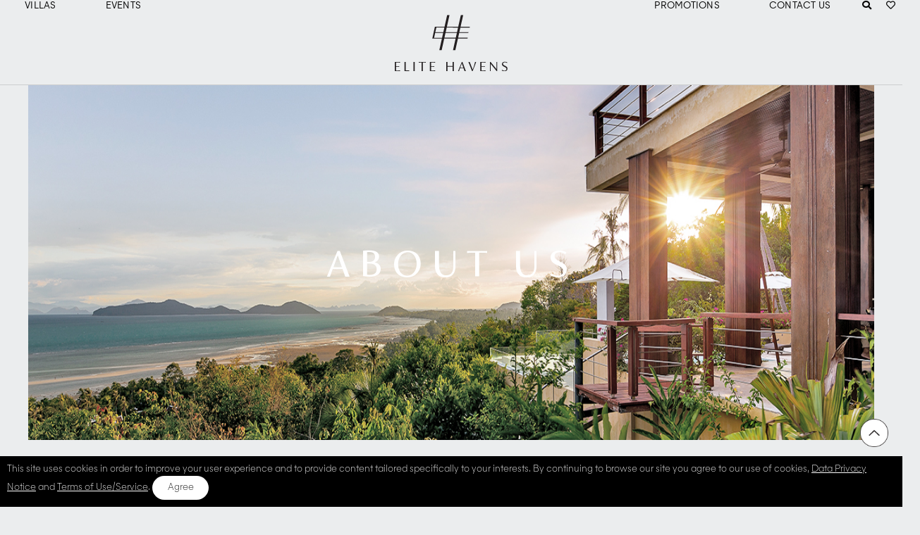

--- FILE ---
content_type: text/html; charset=utf-8
request_url: https://www.elitehavens.com/aboutus.aspx
body_size: 9660
content:

<!doctype html>
<html lang="en">
    
<head>
        <title>About Us - Elite Havens</title>
        
        <meta name="description" content="Asia's market leader in high-end villa vacations welcoming over 60,000 guests a year. An elite havens luxury rental villa holiday is a totally unique experience">
                 
        <meta charset="UTF-8"/>
        <meta http-equiv="X-UA-Compatible" content="IE=edge, chrome=1"/>
        
            <meta name="viewport" content="width=device-width, initial-scale=1, viewport-fit=cover">
        
        <meta name="mobile-web-app-capable" content="yes"/>  
        <meta name="format-detection" content="telephone=no">             
          
        

        <link rel="apple-touch-icon" sizes="180x180" href="/images/portals/eh2/icons/apple-touch-icon.png"/>
        <link rel="icon" type="image/png" sizes="32x32" href="/images/portals/rebrand/favicon32x32.png"/>
        <link rel="icon" type="image/png" sizes="16x16" href="/images/portals/rebrand/favicon16x16.png"/>
        <link rel="manifest" href="/images/portals/eh2/icons/manifest.json"/>
        <link rel="mask-icon" href="/images/portals/eh2/icons/safari-pinned-tab.svg" color="#37587d"/>

        <meta name="theme-color" content="#ffffff"/>    
        
        <meta name="robots" content="index,follow"/>

        <meta property="fb:app_id" content="1276199935815084" />
        <meta property="og:locale" content="en_US"/>
        <meta property="og:type" content="website"/>
        <meta property="og:title" content="Elite Havens Luxury Villa Rentals and Management"/>
        <meta property="og:description" content="Asia's market leader in high-end villa vacations welcoming over 60,000 guests a year. An elite havens luxury rental villa holiday is a totally unique experience">
        <meta property="og:url" content="https://www.elitehavens.com"/>
        <meta property="og:site_name" content="Elite Havens Luxury Villa Rentals and Management"/>        
        <meta property="og:image" content="https://www.elitehavens.comhttps://cimages.elitehavens.com/images/portals/eh2/about/header-about.jpg">
        <meta property="og:image:width" content="1200" />
        <meta property="og:image:height" content="600" />
        <meta property="article:publisher" content="Elite Havens Luxury Villa Rentals and Management"/>

        <meta name="twitter:card" content="summary"/>
        <meta name="twitter:description" content="Asia's market leader in high-end villa vacations welcoming over 60,000 guests a year. An elite havens luxury rental villa holiday is a totally unique experience">

        <meta name="twitter:title" content="Elite Havens Luxury Villa Rentals and Management"/>
        <meta name="twitter:site" content=""/>
        <meta name="twitter:image" content="https://www.elitehavens.comhttps://cimages.elitehavens.com/images/portals/eh2/about/header-about.jpg">
        <meta name="twitter:creator" content="https://www.facebook.com/elitehavens"/>

        <meta name="p:domain_verify" content="310db9a8d1975ba2ae1f5c49a4e38340"/>
        <meta name="google-site-verification" content="AMYcVGAjUnbJPj7JJMtsqsBh0oZ3MSZuARanVGJduOo" />
                  
         <link rel="stylesheet" href="/css/owl.carousel.min2.css?v=20253009133030">
         <link rel="stylesheet" href="/css/jquery-ui.min.css?v=20253009133030">         
         <link rel="stylesheet" href="/css/style.css?v=20255715145702">
         <link rel="stylesheet" href="/css/font-awesome/all.min.css">  

        <link rel="preconnect" href="https://bat.bing.com">
        <link rel="preconnect" href="https://www.googletagmanager.com">       
        <link rel="preconnect" href="https://www.googleoptimize.com">
        <link rel="preconnect" href="https://connect.facebook.net">     

         <link prefetch="false" rel="preconnect" href="/css/fonts/Majorant-Lt.woff" as="font" type="font/woff2">
         <link prefetch="false" rel="preconnect" href="/css/fontsMajorant-Th.woff" as="font" type="font/woff2">
         <link prefetch="false" rel="preconnect" href="/css/fa-brands-400.woff" as="font" type="font/woff2">   
         <link prefetch="false" rel="preconnect" href="/css/fa-solid-900.woff" as="font" type="font/woff2">
         <link prefetch="false" rel="preconnect" href="/css/fa-regular-400.woff" as="font" type="font/woff2">                 

         <link rel="canonical" href="https://www.elitehavens.com/aboutus.aspx" /> 
</head>   
    <body class="aboutus">
        
        <div class="container" id="about">
            
            
            
   

  <header>
	<div class="menu-container">
          <div class="search2"><div onclick="$('.search').css('display','block')" style="cursor:pointer">&nbsp;&nbsp;</div></div>

	   <div class="logo navLi">
		  <a href="/" title="Elite Havens"><img src="https://cimages.elitehavens.com/images/portals/rebrand/eh-logo.svg" alt="Elite Havens Logo"/></a>
	   </div>
	   <div class="menu-overlay"></div>
	   <nav class="menu">
		  <div class="mobile-menu-head">
		  		<li class="menuCLick2"><a href="#"><i class="fas fa-search"></i></a></li>
				<div class="logoMobile">
					<a href="/" title="Elite Havens"><img src="https://cimages.elitehavens.com/images/portals/rebrand/eh-logo.svg" alt="Elite Havens Logo" /> </a>
				</div>
				<div class="current-menu-title"></div>
				<div class="mobile-menu-close">&times;</div>
				<div class="wrap">
					<div class="go-back"><i class="fas fa-arrow-left"></i></div>
					<div class="mobileShortlist"><a href="/shortlist.aspx" title="Shortlisted villas"><i class="far fa-heart"></i>My shortlist</a></div>
				</div>
		  </div>
		  <ul class="menu-main">		 
			 <div class="col">
				<li class="menu-item-has-children">
				   <a href="#" title="Villas">Villas <span class="mobile-icon"><i class="fa fa-angle-down"></i></span></a>
				   <div class="sub-menu mega-menu mega-menu-column-4">
					  <div class="list-item">
						 <a href="https://www.elitehavens.com/magazine/" title="Be Inspired" target="_blank"><img src="https://cimages.elitehavens.com/images/portals/rebrand/be-Inspired.jpg" alt="Be inspired" class="lazyload" /></a>
						 <p class="titl"><a href="https://www.elitehavens.com/magazine/" title="Be Inspired" target="_blank">Be Inspired</a></p>
						 <p>Fuel your wanderlust. Browse through the Elite Magazine for travel inspiration, tips and the latest news.</p>
					  </div>
					  <div class="list-item">
						 <p class="titl" title="Our destinations">Our destinations</p>
						 <p><a href="/bali-rental-villas/indonesia-villas/" title="Bali villas">Bali</a></p>
						 <p><a href="/lombok-rental-villas/indonesia-villas/" title="Lombok villas">Lombok</a></p>
						 <p><a href="/nusa-lembongan-rental-villas/indonesia-villas/" title="Nusa Lembongan villas">Nusa Lembongan</a></p>
						 <p><a href="/phuket-rental-villas/thailand-villas/" title="Phuket villas">Phuket</a></p>
						 <p><a href="/koh-samui-rental-villas/thailand-villas/" title="Koh Samui villas">Koh Samui</a></p>				
						 <p><a href="/maldives-private-villas/" title="Maldives villas">Maldives</a></p>
						 <p><a href="/japan-private-chalets/" title="Japan chalets">Japan</a></p>
						 <p><a href="/india-private-villas/" title="India villas">India</a></p>
					  </div>
					  <div class="list-item">
						 <p class="titl"><a href="/couples_villas/" title="Couples">Couples</a></p>
						 <p>Romantic getaways for those seeking a connection.</p>
						 <p class="titl"><a href="/large_villas/" title="Groups">Groups</a></p>
						 <p>For stylish get-togethers - send out the invites, there's plenty of room. </p>
					  </div>
					  <div class="list-item">
						 <p class="titl"><a href="/eh_family-holiday-villas/" title="Family-friendly">Family-friendly</a></p>
						 <p>Villas custom-built for family holidays. With something for everyone - young and old.</p>
						 <p class="titl"><a href="/all_villas/" title="All Villas">All Villas</a></p>
						 <p>Flip through our list of havens and find one that catches your fancy.  </p>
					  </div>
				   </div>
				</li>
				<li>
				   <a href="/events/" title="Events">Events <span class="mobile-icon"><i class="fa fa-angle-down"></i></span></a>				   
				</li>
			 </div>
			 <div class="col">							    
				<li><a title="Promotions" href="/promos/">Promotions<span class="mobile-icon"><i class="fa fa-angle-down"></i></span></a></li>
			    <li><a title="Contact Us" href="/contactus.aspx">Contact Us<span class="mobile-icon"><i class="fa fa-angle-down"></i></span></a></li>
				<li class="menuCLick1"><a href="#" title="Search villas"><i class="fas fa-search"></i></a></li>
				<li><a href="/shortlist.aspx" title="Shortlisted villas"><i class="far fa-heart"></i></a></li>
		  </ul>
	   </nav>
	   </div>
	   <!-- menu end here -->
	   <div class="header-item item-right">
	   	  <li class="menuCLick3"><a href="#" title="Search"><i class="fas fa-search"></i></a></li>
		  <!-- mobile menu trigger -->
		  <div class="mobile-menu-trigger"> <i class="fas fa-bars"></i></div>
	   </div>
	</div>
	</div>     
 </header>
    
   <div class="dropdown1">
      <div class="dropdown1-wrap">
        <div class="dropdown-content">   
            <button class="close" title="close"><i class="fas fa-times"></i></button>
            <form id="frmFilter5" action="/searchresults.aspx" method="post">
                <input name="menu$txtMinPrice" type="hidden" id="menu_txtMinPrice" value="0" />
                <input name="menu$txtMaxPrice" type="hidden" id="menu_txtMaxPrice" value="100000" />

                <input name="menu$txtOrigMinBed" type="hidden" id="menu_txtOrigMinBed" value="1" />
                <input name="menu$txtMinBed" type="hidden" id="menu_txtMinBed" value="17" />

                <input name="menu$txtOrigMaxBed" type="hidden" id="menu_txtOrigMaxBed" value="16" />
                <input name="menu$txtMaxBed" type="hidden" id="menu_txtMaxBed" value="16" />

                <input name="menu$isSubmit" type="hidden" id="menu_isSubmit" />	
                <input name="menu$Sort" type="hidden" id="menu_Sort" value="rowid" />	
				<input name="menu$locfilter" type="hidden" id="menu_locfilter" />	

                <div id="menu_divArea"></div>
                <!-- <div class="form-item">          
                    <input name="menu$txtA" type="text" id="menu_txtA" placeholder="Location" readonly="" />
                    <div id="sel" style="display:none; font-size:0; line-height:0; color:#fff">
                        <select name="menu$drpArea" id="menu_drpArea">
</select>
                    </div>
                    
                </div>
                <div class="form-item">                                    
                    <select name="menu$drpBed" id="menu_drpBed">
</select>
                </div> -->
                <label for="txtSearch2">Location</label>
				<input type="text" name="txtSearch" id="txtSearch2" placeholder="Type your destination" class="ui-autocomplete-input" autocomplete="off" />			    
				<div id="divtxtSearch2"></div>
				
				<div id="hpsearch" style="display:none">					
					<div class="mobile-menu-close" id="close3">&times;</div>     					
					 <label id="Bali"><input name="menu$ctl00" type="checkbox" value="Bali" />Bali</label>
					<label id="Lombok"><input name="menu$ctl01" type="checkbox" value="Lombok" /> Lombok</label>
					<label id="NusaLembongan"><input name="menu$ctl02" type="checkbox" value="NusaLembongan" /> Nusa Lembongan</label>
					<label id="Phuket"><input name="menu$ctl03" type="checkbox" value="Phuket" /> Phuket</label>
					<label id="Koh Samui"><input name="menu$ctl04" type="checkbox" value="Koh Samui" /> Koh Samui</label>
					<label id="MV"><input name="menu$ctl05" type="checkbox" value="MV" /> Maldives</label>
					<label id="JP"><input name="menu$ctl06" type="checkbox" value="JP" /> Japan</label>
					<label id="IN"><input name="menu$ctl07" type="checkbox" value="IN" /> India</label>
				</div>				
								
				<div class="row">
					<div class="form-item">
                          <label for="numberofguest">Number of Bedrooms</label>				
                          <i class="fa fa-minus fa-stack-1x fa-inverse" id="imgBeds" onclick="javascript:FilterPrevNext('numberofguest', $('#numberofguest').val(), 'prev') "></i><input name="numberofguest" type="text" id="numberofguest" value="0"  />  <i class="fa fa-plus fa-stack-1x fa-inverse"  onclick="javascript:FilterPrevNext('numberofguest', $('#numberofguest').val(), 'next')"></i>                                                                                 
				    </div>
               </div>

                <div class="row">                       
                <div class="form-item">    
                    <label for="quick_txtArrivalDate">Check in</label>                                
                    <input type="text" name="quick_txtArrivalDate" id="quick_txtArrivalDate" class="txtArrivalDate" autocomplete="off" value="" readonly/>
                </div>
        
                <div class="form-item">
                    <label for="quick_txtDepartDate">Check out</label>
                    <input type="text" name="quick_txtDepartDate" id="quick_txtDepartDate" class="txtDepartDate txtArrivalDate" autocomplete="off" value="" readonly/>
                </div>
            </div>
                <div class="form-item">
                    <button type="submit" onclick="$('#isSubmit').val('1');$('#frmFilter5').submit()">Find your ideal haven</button>                                    
                </div>

            </form>
					
			<form action="/quicksearch.aspx" method="post" id="frmSearch">
					<div class="form-item">
						 <label for="txtSearch">Or search by property name</label>
					   <input type="text" name="txtSearch" id="txtSearch" placeholder="Type name and press enter" class="ui-autocomplete-input" autocomplete="off" />
				    </div>
					<input type="hidden" id="txtMobileVersion" value="False" />         
				    <input name="menu$destination" type="hidden" id="menu_destination" />
					<div id="divtxtSearch"></div>
				</form>
		
        </div> 
    </div> 
</div>
   
            
        <main>
        <article>
     
            <section class="hero">
                <div class="wrapper">
                    <div data-jarallax-element="200">
                        <div class="owl-carousel slideshow">
                            <div class="item">
                                
                                <img class="img-cover lazyload" data-src="https://cimages.elitehavens.com/images/portals/rebrand/aboutus/header.jpg" />
                                
                            </div>                                    
                        </div>
                    </div>
                </div>

                <div class="wrapper">
                    <div class="title">
                        <h1>About Us</h1>
                    </div>
                </div>
            </section>

            <section class="our-havens">
                <div class="wrapper">
                    <div class="row">
                        <div class="half">
                            <h3>Our havens</h3>
                            <p>For more than two decades, Elite Havens has offered discerning travelers a respite from routine life. Today, we present more than 300 private luxury villas and chalets across Asia's most awe-inspiring locations.  
                            </p>
                            <p>From exquisite spaces to superb dining and cultural adventure, feel cocooned in some of the most beautiful places in the world and let us wrap our personalised service around you. 
                            </p>
                        </div>
                        <div class="half bl">
                            <div class="img">
                                
                                <img class="lazyload" data-src="https://cimages.elitehavens.com/images/portals/rebrand/aboutus/ourhavens.jpg"  />
                                
                            </div>
                        </div>
                        
                    </div>
                </div>
            </section>

            <section class="our-team">
                <div class="wrapper">
                    <div class="row">
                        <div class="half br">
                            <div class="img">
                                
                                <img class="lazyload" data-src="https://cimages.elitehavens.com/images/portals/rebrand/aboutus/ourteam.jpg"  />
                                
                            </div>
                        </div>
                        <div class="half">
                            <h3>Our team</h3>
                            <p>We’re a team that draws from our extensive experience in creating luxury travel experiences from all over the world, putting the needs of our guests first during every stage of their journey, from booking through to check in and beyond. 
                            </p>
                            <p>We value a warm smile or a lovingly prepared meal as much as a luxuriously-styled villa to help people feel instanlty relaxed and pampered.  
                            </p>
                        </div>
                    </div>
                </div>
            </section>
         
            <section class="our-beliefs">
                <div class="wrapper">
                    <div class="row">
                        <div class="half">
                            <h3>Our beliefs</h3>
                            <p>We delight in the details, taking pleasure in the small things that you may not notice but collectively make a real difference.
                            </p>
                            <p>We celebrate uniqueness. Our experiences are tailored to meet the unique needs of our guests, making you feel special and understood. 
                            </p>
                            <p>We nourish wellness, giving you the chance to step away and disconnect, elevating you from the every day. 
                            </p>
                        </div>
                        <div class="half bl">
                            <div class="img">
                                
                                <img class="lazyload" data-src="https://cimages.elitehavens.com/images/portals/rebrand/aboutus/ourbeliefs.jpg"  />
                                
                            </div>
                        </div>
                        
                    </div>
                </div>
            </section>


            <section class="our-promise">
                <div class="wrapper">
                    <div class="row">
                        <div class="half br">
                            <div class="img">
                                
                                <img class="lazyload" data-src="https://cimages.elitehavens.com/images/portals/rebrand/aboutus/ourpromise.jpg"  />
                                
                            </div>
                        </div>
                        <div class="half">
                            <h3>Our promise</h3>
                            <p>We believe everyone should experience the extraordinary and enjoy their own haven from time to time. 
                            </p>
                            <p>We'll help you reconnect with what's really important in life. ​ 
                            </p>
                        </div>
                    </div>
                </div>
            </section>
          
<!-- 
            
<section class="signature">                        
    <div class="group">
        <div class="half">
            <div class="owl">
                <img data-src="https://cimages.elitehavens.com/images/portals/eh2/signature/1.jpg" class="lazyload" alt="Arsana Estate" />
                <img data-src="https://cimages.elitehavens.com/images/portals/eh2/signature/2.jpg" class="lazyload" alt="Element of 8 at Cape Laem Sor Estate" />
                <img data-src="https://cimages.elitehavens.com/images/portals/eh2/signature/3.jpg" class="lazyload" alt="Katamanda Villas - Villa Kata Moon" />
                <img data-src="https://cimages.elitehavens.com/images/portals/eh2/signature/4.jpg" class="lazyload" alt="The Layar - intimate celebrations in privacy" />
                <img data-src="https://cimages.elitehavens.com/images/portals/eh2/signature/5.jpg" class="lazyload" alt="Villa Amanzi Kamala" />
                <img data-src="https://cimages.elitehavens.com/images/portals/eh2/signature/6.jpg" class="lazyload" alt="Villa Sapi" />
            </div>
        </div>
        <div class="half">
            <div class="va">
            <h2>Signature Collection</h2>
            <div class="tag">Luxury at its finest</div>
            <p>The ultimate selection of the most exclusive villas and chalets in each destination. They excel in every aspect from architecture to design, are in idyllic locations, have outstanding facilities and are fully staffed to meet the needs and requests of every guest.</p>
            <p>Our Signature villas and chalets offer enhanced luxury at every level. Each tiny detail is taken care of, and small personal touches are sure to delight such as bespoke activities or fine dining with panoramic views.</p>
            <div class="divbutton"><a href="/signature.aspx" class="btn-default">Explore our Collection</a></div>
            </div>
        </div>                            
    </div>                        
</section>    -->
            <!-- 


<section class="subscribe">
    <div class="wrapper">
        <div class="main">
            <h2>Our Destinations</h2>
            <div class="tag">From white sand to powder snow, our destinations are at the top of every bucket list.</div>
                                
                <div class="link-list">
                    <div class="item">
                        <a href="/bali-rental-villas/indonesia-villas/" title="Bali villas"><img src="https://cimages.elitehavens.com/images/portals/eh2/destination/bali.jpg" class="lazyload" alt="Bali villas" />
                        <span>bali</span></a>
                    </div>
                    <div class="item">
                            <a href="/lombok-rental-villas/indonesia-villas/" title="Lombok villas" ><img src="https://cimages.elitehavens.com/images/portals/eh2/destination/lombok.jpg" class="lazyload" alt="Lombok villas" />
                            <span>lombok</span></a>
                    </div>
                    <div class="item">
                            <a href="/nusa-lembongan-rental-villas/indonesia-villas/" title="Nusa Lembongan villas"><img src="https://cimages.elitehavens.com/images/portals/eh2/destination/nusa-lembongan.jpg" class="lazyload" alt="Nusa Lembongan villas" />
                            <span>nusa lembongan</span></a>
                    </div>
                    <div class="item">
                        <a href="/phuket-rental-villas/thailand-villas/" title="Phuket villas"><img src="https://cimages.elitehavens.com/images/portals/eh2/destination/phuket.jpg" class="lazyload" alt="Phuket villas" />
                        <span>phuket</span></a>
                    </div>
                    <div class="item">
                        <a href="/koh-samui-rental-villas/thailand-villas/" title="Koh Samui villas"><img src="https://cimages.elitehavens.com/images/portals/eh2/destination/koh-samui.jpg" class="lazyload" alt="Koh Samui villas" />
                        <span>koh samui</span></a>
                    </div>                   
                    <div class="item">
                        <a href="/japan-private-chalets/" title="Japan chalets"><img src="https://cimages.elitehavens.com/images/portals/eh2/destination/japan.jpg" class="lazyload" alt="Japan chalets" />
                        <span>japan</span></a>
                    </div>
                    <div class="item">
                        <a href="/maldives-private-villas/" title="Maldives villas"><img src="https://cimages.elitehavens.com/images/portals/eh2/destination/maldives.jpg" class="lazyload" alt="Maldives villas" />
                        <span>maldives</span></a>
                    </div>                                        
                        <div class="item">
                        <a href="/india-private-villas/" title="India villas"><img src="https://cimages.elitehavens.com/images/portals/eh2/destination/india.jpg" class="lazyload" alt="India villas" />
                        <span>india</span></a>
                    </div>
                </div>
                              
        </div>
    </div>
</section>    -->
            


    <section class="extras">
                <div class="wrapper">
                    <div class="row">
                        <div class="col">
                            <h2>Need more inspiration?</h2>
                            <p>We're at your service</p>
                        </div>
                    </div>
                    <div class="row">
                        <div class="col">
                            <a href="/villas/reviews.aspx"><img data-src="https://cimages.elitehavens.com/images/portals/rebrand/lp-reviews.jpg" class="lazyload" alt="Reviews"/></a>
                            <h3>Read our reviews</h3>
                            <p>See what our guests have to say about their stays</p>
                            <a href="/villas/reviews.aspx" class="link">Read our reviews</a>
                        </div>
                        <div class="col">
                            <a href="/signature.aspx"><img data-src="https://cimages.elitehavens.com/images/portals/rebrand/lp-signature.jpg" class="lazyload" alt="Signature villas"/></a>
                            <h3>Our Signature Collection</h3>
                            <p>Our Signature villa and chalets offer enhanced luxury at every level. Each tiny detail is taken care of, and small personal touches are sure to delight such as bespoke activities or fine dining with panoramic views. </p>
                            <a href="/signature.aspx" class="link">See our signature collection</a>
                        </div>
                        <div class="col">
                            <a href="javascript:$zopim.livechat.window.show()"><img data-src="https://cimages.elitehavens.com/images/portals/rebrand/lp-contactus.jpg" class="lazyload" alt="Contact us"/></a>
                            <h3>Contact us</h3>
                            <p>Our Villa Specialists know each property inside out and would love to assist you in finding your ideal holiday home. </p>
                            <a href="javascript:$zopim.livechat.window.show()" class="link">Start live chat</a>
                        </div>
                    </div>
                </div>
            </section>


 
</article>
</main>

            
    
         
          


            <div class="bottom-container">
            <footer>
                <div class="wrapper">
                <div class="row">
                    <div class="column">
                           <h3>About us</h3>
                           <ul>
                               <li><a href="/aboutus.aspx" title="About Elite Havens">About Elite Havens</a></li>
                               <li><a target="_blank" href="https://press.elitehavens.com/" title="In the Press">In the press</a></li>
                               <li><a href="/villas/reviews.aspx" title="Recent Reviews">Recent reviews</a></li>                               
                               <li><a href="/join.aspx" title="Join the Elite Club">Join the Elite Club</a></li>                               
                               <li><a href="/contactus.aspx" title="Contact Elite Havens">Contact Us</a></li>
                               <li><a target="_blank" href="https://www.elitehavens.com/magazine/" title="Elite Magazine">Elite Magazine</a></li>
                                <li><a target="_blank" href="/destinations/" title="Our Destiantions">Our destinations</a></li>
                                <li><a target="_blank" href="/villas/" title="Our villas">Our villas</a></li>
                           </ul>
                    </div>
                    
                    <div class="column">
                        <h3>Booking enquiries</h3>
                        <ul class="phone-numbers">
                            <li><span>Australia</span><a href="tel:+61279122347">+61 2 7912 2347</a></li>
                            <li><span>Indonesia</span><a href="tel:+62361737498">+62 361 737 498</a></li>
                            <li><span>Thailand</span><a href="tel:+66818932442">+66 81 893 2442</a></li>
                            <li><span>Singapore</span><a href="tel:+6531634477">+65 3163 4477</a></li>
                            <li><span>Other Countries</span><a href="tel:+61279122347">+61 2 7912 2347</a></li>
                        </ul>
                    </div>
                    <div class="column">
                        <h3>Get in touch</h3>
                        <p>We're always here to help</p>  
                        
                        <div class="contacts">                            
                            <p><a href="javascript:$zopim.livechat.window.show()" title="Chat">Chat</a></p>                            
                            <p><a href="/contactus.aspx" title="Call us">Call</a></p>
                            <p><a href="/contactus.aspx" title="Email us">Email</a></p>
                            <p><a href="/elitehavensagent.aspx" title="Become a booking partner">Become a booking partner</a></p>
                            <p><a href="/property_management.aspx" title="List your villa with us">List your villa with us</a></p>
                        </div>
                    </div>
                    <div class="column">
                        <h3>Connect with us</h3>
                        <ul class="socials">
                            <li><a href="https://www.facebook.com/elitehavens?ref_type=bookmark" class="socmed fb" target="_blank" title="Facebook"><i class="fab fa-facebook" aria-hidden="true"></i></a></li>
                            <li><a href="https://www.instagram.com/elitehavens" class="socmed in" target="_blank" title="Instagram"><i class="fab fa-instagram" aria-hidden="true"></i></a></li>
                             <li><a href="https://www.linkedin.com/company/elite-havens" class="socmed li" target="_blank" title="Linkedin"><i class="fab fa-linkedin" aria-hidden="true"></i></a></li>
                            <li><a href="https://www.pinterest.com/elitehavensall/" class="socmed pt" target="_blank" title="Pinterest"><i class="fab fa-pinterest-p" aria-hidden="true"></i></a></li>
                            <li><a href="https://www.youtube.com/channel/UC2fLFvrddDBUVvjhrRUrEUg" class="socmed yt" target="_blank" title="Youtube"><i class="fab fa-youtube" aria-hidden="true"></i></a></li>
                            <li><a href="https://www.tiktok.com/@elitehavens?" class="socmed yt" target="_blank" title="Tiktok"><i class="fab fa-tiktok" aria-hidden="true"></i></a></li>
                        </ul>         
                       
                        <div class="copyright">
                            <div class="copy-row">
                                <div class="part"><a href="https://www.dusit-international.com/" target="_blank">A subsidiary of Dusit International</a></div>
                                <div class="copy-col"><p>Copyright © 2026 Elite Havens.</p></div>
                                 <div class="copy-col"><p> All rights reserved.</p></div>
                          </div>
                            <p><a href="/terms.aspx">Terms and conditions</a></p>
                            <p><a href="/privacy.aspx">Privacy policy</a></p>
                        </div>
                    </div>
                </div>
                </div>
            </footer>
            </div>
           <div id="joinpopbutton" onclick="javascript:SubscribeNow()">Elite Access</div>
            <section class="descriptions">
                 <div class="wrapper">
                            <div class="link-list">
                                <div class="seo">
                                    <ul class="three-col">
                                    <li><a id="footer_rptBed_ctl00_hypBed"></a></li>  
                                    </ul>
                                                                     
                                    <ul class="three-col">
                                                                
                                    </ul>                                   
                                </div>
                          </div>
                 </div>
            </section>       
            
               
    <input type="hidden" id="txtCountry" value="US" />
    <input type="hidden" id="txtCurr" value="USD" />
    <input type="hidden" id="exchange_rate2" value="0" />
    
    <input name="footer$vid" type="hidden" id="footer_vid" />
    <input name="footer$bed" type="hidden" id="footer_bed" value="0" />
    <input name="footer$location" type="hidden" id="footer_location" />
    
    <input type="hidden" id="online2" value="False" />
    <input type="hidden" id="fbInfo" value=""  />
    <input type="hidden" id="faveEmail" value=""  />
    <input type="hidden" id="fname" value=""  />
    <input type="hidden" id="favevilla"   />
  


   <div id="footer_Faves"></div>
   <div id="footer_diveuro" class="cookiediv">
       <span>This site uses cookies in order to improve your user experience and to provide content tailored specifically to your interests. By continuing to browse our site you agree to our use of cookies, <a href="/privacy.aspx">Data Privacy Notice</a> and <a href="/terms.aspx">Terms of Use/Service</a>.</span> <span class="form-item"><div class="cookie" onclick="javascript:gdpr()">Agree</div></span>
   </div>
  

    
<script defer type="text/javascript">   
        window.zEmbed || (function () {
            var queue = [];

            window.zEmbed = function () {
                queue.push(arguments);
            }
            window.zE = window.zE || window.zEmbed;
            document.zEQueue = queue;
            window.zESettings = {
                webWidget: {
                    color: { theme: '#E7C9CB' },
                    contactOptions: {
                        enabled: false,
                        contactFormLabel: { '*': 'Message us' },
                        chatLabelOnline: { '*': 'Live chat' },
                        chatLabelOffline: { '*': 'Message us' }
                    },
                    launcher: {
                        label: { '*': 'Message us' }
                    },
                    zIndex: 65,
                    contactForm: {
                        suppress: true
                    },
                    talk: {
                        suppress: true
                    },
                    chat: {
                        title: 'How can we help?'
                    }
                }
            };
    }());
 
</script>
 
</div>

<div class="top-arrow">Back to top</div>        
<script src='/js/modernizr.3-5-0.min.js?v=11172022101205' type='text/javascript'></script>
<script src='/js/jquery-3.7.1.js?v=09012025092604' type='text/javascript'></script>
<script src='/js/jquery-3.7.1.min.js?v=09012025092604' type='text/javascript'></script>
<script src='/js/lazysizes.min.js?v=11172022101204' type='text/javascript'></script>
<script src='/js/owl.carousel.min2.js?v=11032025113841' type='text/javascript'></script>
<script src='/js/common.js?v=12152025145709' type='text/javascript'></script>
   

    </body>
</html>